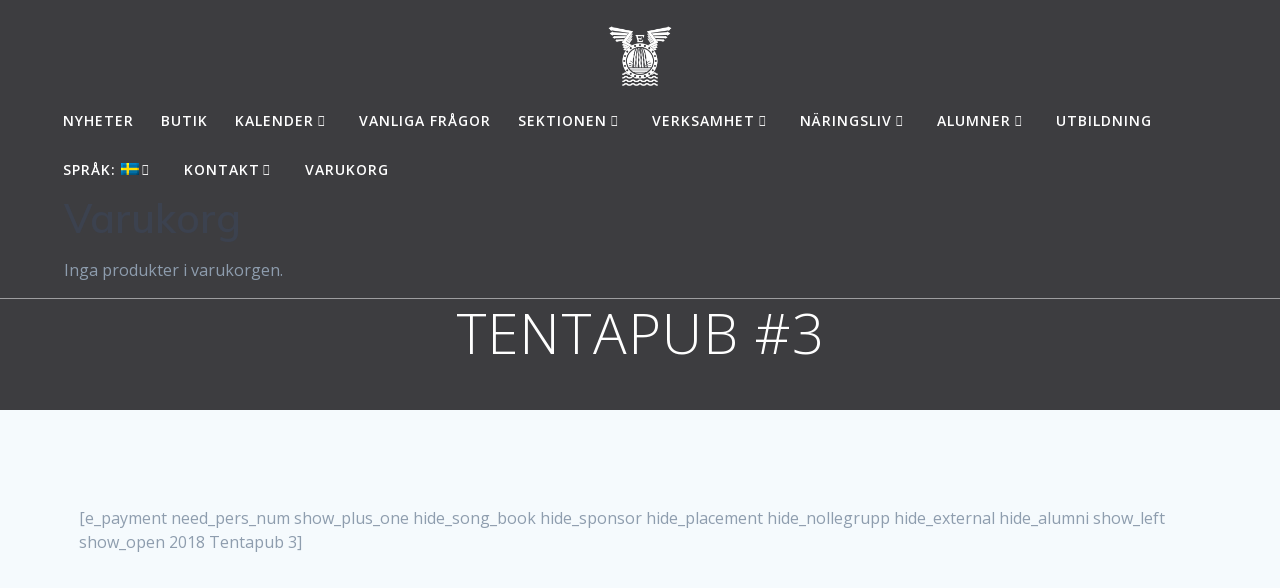

--- FILE ---
content_type: text/html; charset=UTF-8
request_url: https://elektrosektionen.se/tentapub-3/
body_size: 15060
content:
<!DOCTYPE html>
<html lang="sv-SE">
<head>
    <meta charset="UTF-8">
    <meta name="viewport" content="width=device-width, initial-scale=1">
    <link rel="profile" href="http://gmpg.org/xfn/11">

	    <script>
        (function (exports, d) {
            var _isReady = false,
                _event,
                _fns = [];

            function onReady(event) {
                d.removeEventListener("DOMContentLoaded", onReady);
                _isReady = true;
                _event = event;
                _fns.forEach(function (_fn) {
                    var fn = _fn[0],
                        context = _fn[1];
                    fn.call(context || exports, window.jQuery);
                });
            }

            function onReadyIe(event) {
                if (d.readyState === "complete") {
                    d.detachEvent("onreadystatechange", onReadyIe);
                    _isReady = true;
                    _event = event;
                    _fns.forEach(function (_fn) {
                        var fn = _fn[0],
                            context = _fn[1];
                        fn.call(context || exports, event);
                    });
                }
            }

            d.addEventListener && d.addEventListener("DOMContentLoaded", onReady) ||
            d.attachEvent && d.attachEvent("onreadystatechange", onReadyIe);

            function domReady(fn, context) {
                if (_isReady) {
                    fn.call(context, _event);
                }

                _fns.push([fn, context]);
            }

            exports.mesmerizeDomReady = domReady;
        })(window, document);
    </script>
	<title>Tentapub #3 &#8211; Konglig Elektrosektionen</title>
<meta name='robots' content='max-image-preview:large' />
	<style>img:is([sizes="auto" i], [sizes^="auto," i]) { contain-intrinsic-size: 3000px 1500px }</style>
	<link rel='dns-prefetch' href='//widgetlogic.org' />
<link rel='dns-prefetch' href='//fonts.googleapis.com' />
<link rel="alternate" type="application/rss+xml" title="Konglig Elektrosektionen &raquo; Webbflöde" href="https://elektrosektionen.se/feed/" />
<link rel="alternate" type="application/rss+xml" title="Konglig Elektrosektionen &raquo; Kommentarsflöde" href="https://elektrosektionen.se/comments/feed/" />
<link rel="alternate" type="text/calendar" title="Konglig Elektrosektionen &raquo; iCal-flöde" href="https://elektrosektionen.se/events-kalender/?ical=1" />
<script type="text/javascript">
/* <![CDATA[ */
window._wpemojiSettings = {"baseUrl":"https:\/\/s.w.org\/images\/core\/emoji\/16.0.1\/72x72\/","ext":".png","svgUrl":"https:\/\/s.w.org\/images\/core\/emoji\/16.0.1\/svg\/","svgExt":".svg","source":{"concatemoji":"https:\/\/elektrosektionen.se\/wp-includes\/js\/wp-emoji-release.min.js?ver=6.8.3"}};
/*! This file is auto-generated */
!function(s,n){var o,i,e;function c(e){try{var t={supportTests:e,timestamp:(new Date).valueOf()};sessionStorage.setItem(o,JSON.stringify(t))}catch(e){}}function p(e,t,n){e.clearRect(0,0,e.canvas.width,e.canvas.height),e.fillText(t,0,0);var t=new Uint32Array(e.getImageData(0,0,e.canvas.width,e.canvas.height).data),a=(e.clearRect(0,0,e.canvas.width,e.canvas.height),e.fillText(n,0,0),new Uint32Array(e.getImageData(0,0,e.canvas.width,e.canvas.height).data));return t.every(function(e,t){return e===a[t]})}function u(e,t){e.clearRect(0,0,e.canvas.width,e.canvas.height),e.fillText(t,0,0);for(var n=e.getImageData(16,16,1,1),a=0;a<n.data.length;a++)if(0!==n.data[a])return!1;return!0}function f(e,t,n,a){switch(t){case"flag":return n(e,"\ud83c\udff3\ufe0f\u200d\u26a7\ufe0f","\ud83c\udff3\ufe0f\u200b\u26a7\ufe0f")?!1:!n(e,"\ud83c\udde8\ud83c\uddf6","\ud83c\udde8\u200b\ud83c\uddf6")&&!n(e,"\ud83c\udff4\udb40\udc67\udb40\udc62\udb40\udc65\udb40\udc6e\udb40\udc67\udb40\udc7f","\ud83c\udff4\u200b\udb40\udc67\u200b\udb40\udc62\u200b\udb40\udc65\u200b\udb40\udc6e\u200b\udb40\udc67\u200b\udb40\udc7f");case"emoji":return!a(e,"\ud83e\udedf")}return!1}function g(e,t,n,a){var r="undefined"!=typeof WorkerGlobalScope&&self instanceof WorkerGlobalScope?new OffscreenCanvas(300,150):s.createElement("canvas"),o=r.getContext("2d",{willReadFrequently:!0}),i=(o.textBaseline="top",o.font="600 32px Arial",{});return e.forEach(function(e){i[e]=t(o,e,n,a)}),i}function t(e){var t=s.createElement("script");t.src=e,t.defer=!0,s.head.appendChild(t)}"undefined"!=typeof Promise&&(o="wpEmojiSettingsSupports",i=["flag","emoji"],n.supports={everything:!0,everythingExceptFlag:!0},e=new Promise(function(e){s.addEventListener("DOMContentLoaded",e,{once:!0})}),new Promise(function(t){var n=function(){try{var e=JSON.parse(sessionStorage.getItem(o));if("object"==typeof e&&"number"==typeof e.timestamp&&(new Date).valueOf()<e.timestamp+604800&&"object"==typeof e.supportTests)return e.supportTests}catch(e){}return null}();if(!n){if("undefined"!=typeof Worker&&"undefined"!=typeof OffscreenCanvas&&"undefined"!=typeof URL&&URL.createObjectURL&&"undefined"!=typeof Blob)try{var e="postMessage("+g.toString()+"("+[JSON.stringify(i),f.toString(),p.toString(),u.toString()].join(",")+"));",a=new Blob([e],{type:"text/javascript"}),r=new Worker(URL.createObjectURL(a),{name:"wpTestEmojiSupports"});return void(r.onmessage=function(e){c(n=e.data),r.terminate(),t(n)})}catch(e){}c(n=g(i,f,p,u))}t(n)}).then(function(e){for(var t in e)n.supports[t]=e[t],n.supports.everything=n.supports.everything&&n.supports[t],"flag"!==t&&(n.supports.everythingExceptFlag=n.supports.everythingExceptFlag&&n.supports[t]);n.supports.everythingExceptFlag=n.supports.everythingExceptFlag&&!n.supports.flag,n.DOMReady=!1,n.readyCallback=function(){n.DOMReady=!0}}).then(function(){return e}).then(function(){var e;n.supports.everything||(n.readyCallback(),(e=n.source||{}).concatemoji?t(e.concatemoji):e.wpemoji&&e.twemoji&&(t(e.twemoji),t(e.wpemoji)))}))}((window,document),window._wpemojiSettings);
/* ]]> */
</script>
<link rel='stylesheet' id='dashicons-css' href='https://elektrosektionen.se/wp-includes/css/dashicons.min.css?ver=6.8.3' type='text/css' media='all' />
<link rel='stylesheet' id='tec-variables-skeleton-css' href='https://usercontent.one/wp/elektrosektionen.se/wp-content/plugins/event-tickets/common/build/css/variables-skeleton.css?ver=6.10.1&media=1767808198' type='text/css' media='all' />
<link rel='stylesheet' id='tec-variables-full-css' href='https://usercontent.one/wp/elektrosektionen.se/wp-content/plugins/event-tickets/common/build/css/variables-full.css?ver=6.10.1&media=1767808198' type='text/css' media='all' />
<link rel='stylesheet' id='tribe-common-skeleton-style-css' href='https://usercontent.one/wp/elektrosektionen.se/wp-content/plugins/event-tickets/common/build/css/common-skeleton.css?ver=6.10.1&media=1767808198' type='text/css' media='all' />
<link rel='stylesheet' id='tribe-common-full-style-css' href='https://usercontent.one/wp/elektrosektionen.se/wp-content/plugins/event-tickets/common/build/css/common-full.css?ver=6.10.1&media=1767808198' type='text/css' media='all' />
<link rel='stylesheet' id='event-tickets-tickets-css-css' href='https://usercontent.one/wp/elektrosektionen.se/wp-content/plugins/event-tickets/build/css/tickets.css?ver=5.27.3&media=1767808198' type='text/css' media='all' />
<link rel='stylesheet' id='event-tickets-tickets-rsvp-css-css' href='https://usercontent.one/wp/elektrosektionen.se/wp-content/plugins/event-tickets/build/css/rsvp-v1.css?ver=5.27.3&media=1767808198' type='text/css' media='all' />
<style id='wp-emoji-styles-inline-css' type='text/css'>

	img.wp-smiley, img.emoji {
		display: inline !important;
		border: none !important;
		box-shadow: none !important;
		height: 1em !important;
		width: 1em !important;
		margin: 0 0.07em !important;
		vertical-align: -0.1em !important;
		background: none !important;
		padding: 0 !important;
	}
</style>
<link rel='stylesheet' id='wp-block-library-css' href='https://elektrosektionen.se/wp-includes/css/dist/block-library/style.min.css?ver=6.8.3' type='text/css' media='all' />
<style id='classic-theme-styles-inline-css' type='text/css'>
/*! This file is auto-generated */
.wp-block-button__link{color:#fff;background-color:#32373c;border-radius:9999px;box-shadow:none;text-decoration:none;padding:calc(.667em + 2px) calc(1.333em + 2px);font-size:1.125em}.wp-block-file__button{background:#32373c;color:#fff;text-decoration:none}
</style>
<link rel='stylesheet' id='block-widget-css' href='https://usercontent.one/wp/elektrosektionen.se/wp-content/plugins/widget-logic/block_widget/css/widget.css?media=1767808198?ver=1768235585' type='text/css' media='all' />
<style id='global-styles-inline-css' type='text/css'>
:root{--wp--preset--aspect-ratio--square: 1;--wp--preset--aspect-ratio--4-3: 4/3;--wp--preset--aspect-ratio--3-4: 3/4;--wp--preset--aspect-ratio--3-2: 3/2;--wp--preset--aspect-ratio--2-3: 2/3;--wp--preset--aspect-ratio--16-9: 16/9;--wp--preset--aspect-ratio--9-16: 9/16;--wp--preset--color--black: #000000;--wp--preset--color--cyan-bluish-gray: #abb8c3;--wp--preset--color--white: #ffffff;--wp--preset--color--pale-pink: #f78da7;--wp--preset--color--vivid-red: #cf2e2e;--wp--preset--color--luminous-vivid-orange: #ff6900;--wp--preset--color--luminous-vivid-amber: #fcb900;--wp--preset--color--light-green-cyan: #7bdcb5;--wp--preset--color--vivid-green-cyan: #00d084;--wp--preset--color--pale-cyan-blue: #8ed1fc;--wp--preset--color--vivid-cyan-blue: #0693e3;--wp--preset--color--vivid-purple: #9b51e0;--wp--preset--gradient--vivid-cyan-blue-to-vivid-purple: linear-gradient(135deg,rgba(6,147,227,1) 0%,rgb(155,81,224) 100%);--wp--preset--gradient--light-green-cyan-to-vivid-green-cyan: linear-gradient(135deg,rgb(122,220,180) 0%,rgb(0,208,130) 100%);--wp--preset--gradient--luminous-vivid-amber-to-luminous-vivid-orange: linear-gradient(135deg,rgba(252,185,0,1) 0%,rgba(255,105,0,1) 100%);--wp--preset--gradient--luminous-vivid-orange-to-vivid-red: linear-gradient(135deg,rgba(255,105,0,1) 0%,rgb(207,46,46) 100%);--wp--preset--gradient--very-light-gray-to-cyan-bluish-gray: linear-gradient(135deg,rgb(238,238,238) 0%,rgb(169,184,195) 100%);--wp--preset--gradient--cool-to-warm-spectrum: linear-gradient(135deg,rgb(74,234,220) 0%,rgb(151,120,209) 20%,rgb(207,42,186) 40%,rgb(238,44,130) 60%,rgb(251,105,98) 80%,rgb(254,248,76) 100%);--wp--preset--gradient--blush-light-purple: linear-gradient(135deg,rgb(255,206,236) 0%,rgb(152,150,240) 100%);--wp--preset--gradient--blush-bordeaux: linear-gradient(135deg,rgb(254,205,165) 0%,rgb(254,45,45) 50%,rgb(107,0,62) 100%);--wp--preset--gradient--luminous-dusk: linear-gradient(135deg,rgb(255,203,112) 0%,rgb(199,81,192) 50%,rgb(65,88,208) 100%);--wp--preset--gradient--pale-ocean: linear-gradient(135deg,rgb(255,245,203) 0%,rgb(182,227,212) 50%,rgb(51,167,181) 100%);--wp--preset--gradient--electric-grass: linear-gradient(135deg,rgb(202,248,128) 0%,rgb(113,206,126) 100%);--wp--preset--gradient--midnight: linear-gradient(135deg,rgb(2,3,129) 0%,rgb(40,116,252) 100%);--wp--preset--font-size--small: 13px;--wp--preset--font-size--medium: 20px;--wp--preset--font-size--large: 36px;--wp--preset--font-size--x-large: 42px;--wp--preset--spacing--20: 0.44rem;--wp--preset--spacing--30: 0.67rem;--wp--preset--spacing--40: 1rem;--wp--preset--spacing--50: 1.5rem;--wp--preset--spacing--60: 2.25rem;--wp--preset--spacing--70: 3.38rem;--wp--preset--spacing--80: 5.06rem;--wp--preset--shadow--natural: 6px 6px 9px rgba(0, 0, 0, 0.2);--wp--preset--shadow--deep: 12px 12px 50px rgba(0, 0, 0, 0.4);--wp--preset--shadow--sharp: 6px 6px 0px rgba(0, 0, 0, 0.2);--wp--preset--shadow--outlined: 6px 6px 0px -3px rgba(255, 255, 255, 1), 6px 6px rgba(0, 0, 0, 1);--wp--preset--shadow--crisp: 6px 6px 0px rgba(0, 0, 0, 1);}:where(.is-layout-flex){gap: 0.5em;}:where(.is-layout-grid){gap: 0.5em;}body .is-layout-flex{display: flex;}.is-layout-flex{flex-wrap: wrap;align-items: center;}.is-layout-flex > :is(*, div){margin: 0;}body .is-layout-grid{display: grid;}.is-layout-grid > :is(*, div){margin: 0;}:where(.wp-block-columns.is-layout-flex){gap: 2em;}:where(.wp-block-columns.is-layout-grid){gap: 2em;}:where(.wp-block-post-template.is-layout-flex){gap: 1.25em;}:where(.wp-block-post-template.is-layout-grid){gap: 1.25em;}.has-black-color{color: var(--wp--preset--color--black) !important;}.has-cyan-bluish-gray-color{color: var(--wp--preset--color--cyan-bluish-gray) !important;}.has-white-color{color: var(--wp--preset--color--white) !important;}.has-pale-pink-color{color: var(--wp--preset--color--pale-pink) !important;}.has-vivid-red-color{color: var(--wp--preset--color--vivid-red) !important;}.has-luminous-vivid-orange-color{color: var(--wp--preset--color--luminous-vivid-orange) !important;}.has-luminous-vivid-amber-color{color: var(--wp--preset--color--luminous-vivid-amber) !important;}.has-light-green-cyan-color{color: var(--wp--preset--color--light-green-cyan) !important;}.has-vivid-green-cyan-color{color: var(--wp--preset--color--vivid-green-cyan) !important;}.has-pale-cyan-blue-color{color: var(--wp--preset--color--pale-cyan-blue) !important;}.has-vivid-cyan-blue-color{color: var(--wp--preset--color--vivid-cyan-blue) !important;}.has-vivid-purple-color{color: var(--wp--preset--color--vivid-purple) !important;}.has-black-background-color{background-color: var(--wp--preset--color--black) !important;}.has-cyan-bluish-gray-background-color{background-color: var(--wp--preset--color--cyan-bluish-gray) !important;}.has-white-background-color{background-color: var(--wp--preset--color--white) !important;}.has-pale-pink-background-color{background-color: var(--wp--preset--color--pale-pink) !important;}.has-vivid-red-background-color{background-color: var(--wp--preset--color--vivid-red) !important;}.has-luminous-vivid-orange-background-color{background-color: var(--wp--preset--color--luminous-vivid-orange) !important;}.has-luminous-vivid-amber-background-color{background-color: var(--wp--preset--color--luminous-vivid-amber) !important;}.has-light-green-cyan-background-color{background-color: var(--wp--preset--color--light-green-cyan) !important;}.has-vivid-green-cyan-background-color{background-color: var(--wp--preset--color--vivid-green-cyan) !important;}.has-pale-cyan-blue-background-color{background-color: var(--wp--preset--color--pale-cyan-blue) !important;}.has-vivid-cyan-blue-background-color{background-color: var(--wp--preset--color--vivid-cyan-blue) !important;}.has-vivid-purple-background-color{background-color: var(--wp--preset--color--vivid-purple) !important;}.has-black-border-color{border-color: var(--wp--preset--color--black) !important;}.has-cyan-bluish-gray-border-color{border-color: var(--wp--preset--color--cyan-bluish-gray) !important;}.has-white-border-color{border-color: var(--wp--preset--color--white) !important;}.has-pale-pink-border-color{border-color: var(--wp--preset--color--pale-pink) !important;}.has-vivid-red-border-color{border-color: var(--wp--preset--color--vivid-red) !important;}.has-luminous-vivid-orange-border-color{border-color: var(--wp--preset--color--luminous-vivid-orange) !important;}.has-luminous-vivid-amber-border-color{border-color: var(--wp--preset--color--luminous-vivid-amber) !important;}.has-light-green-cyan-border-color{border-color: var(--wp--preset--color--light-green-cyan) !important;}.has-vivid-green-cyan-border-color{border-color: var(--wp--preset--color--vivid-green-cyan) !important;}.has-pale-cyan-blue-border-color{border-color: var(--wp--preset--color--pale-cyan-blue) !important;}.has-vivid-cyan-blue-border-color{border-color: var(--wp--preset--color--vivid-cyan-blue) !important;}.has-vivid-purple-border-color{border-color: var(--wp--preset--color--vivid-purple) !important;}.has-vivid-cyan-blue-to-vivid-purple-gradient-background{background: var(--wp--preset--gradient--vivid-cyan-blue-to-vivid-purple) !important;}.has-light-green-cyan-to-vivid-green-cyan-gradient-background{background: var(--wp--preset--gradient--light-green-cyan-to-vivid-green-cyan) !important;}.has-luminous-vivid-amber-to-luminous-vivid-orange-gradient-background{background: var(--wp--preset--gradient--luminous-vivid-amber-to-luminous-vivid-orange) !important;}.has-luminous-vivid-orange-to-vivid-red-gradient-background{background: var(--wp--preset--gradient--luminous-vivid-orange-to-vivid-red) !important;}.has-very-light-gray-to-cyan-bluish-gray-gradient-background{background: var(--wp--preset--gradient--very-light-gray-to-cyan-bluish-gray) !important;}.has-cool-to-warm-spectrum-gradient-background{background: var(--wp--preset--gradient--cool-to-warm-spectrum) !important;}.has-blush-light-purple-gradient-background{background: var(--wp--preset--gradient--blush-light-purple) !important;}.has-blush-bordeaux-gradient-background{background: var(--wp--preset--gradient--blush-bordeaux) !important;}.has-luminous-dusk-gradient-background{background: var(--wp--preset--gradient--luminous-dusk) !important;}.has-pale-ocean-gradient-background{background: var(--wp--preset--gradient--pale-ocean) !important;}.has-electric-grass-gradient-background{background: var(--wp--preset--gradient--electric-grass) !important;}.has-midnight-gradient-background{background: var(--wp--preset--gradient--midnight) !important;}.has-small-font-size{font-size: var(--wp--preset--font-size--small) !important;}.has-medium-font-size{font-size: var(--wp--preset--font-size--medium) !important;}.has-large-font-size{font-size: var(--wp--preset--font-size--large) !important;}.has-x-large-font-size{font-size: var(--wp--preset--font-size--x-large) !important;}
:where(.wp-block-post-template.is-layout-flex){gap: 1.25em;}:where(.wp-block-post-template.is-layout-grid){gap: 1.25em;}
:where(.wp-block-columns.is-layout-flex){gap: 2em;}:where(.wp-block-columns.is-layout-grid){gap: 2em;}
:root :where(.wp-block-pullquote){font-size: 1.5em;line-height: 1.6;}
</style>
<link rel='stylesheet' id='bwg_fonts-css' href='https://usercontent.one/wp/elektrosektionen.se/wp-content/plugins/photo-gallery/css/bwg-fonts/fonts.css?ver=0.0.1&media=1767808198' type='text/css' media='all' />
<link rel='stylesheet' id='sumoselect-css' href='https://usercontent.one/wp/elektrosektionen.se/wp-content/plugins/photo-gallery/css/sumoselect.min.css?ver=3.4.6&media=1767808198' type='text/css' media='all' />
<link rel='stylesheet' id='mCustomScrollbar-css' href='https://usercontent.one/wp/elektrosektionen.se/wp-content/plugins/photo-gallery/css/jquery.mCustomScrollbar.min.css?ver=3.1.5&media=1767808198' type='text/css' media='all' />
<link rel='stylesheet' id='bwg_googlefonts-css' href="" data-href='https://fonts.googleapis.com/css?family=Ubuntu|Roboto|Ultra&#038;subset=greek,latin,greek-ext,vietnamese,cyrillic-ext,latin-ext,cyrillic' type='text/css' media='all' />
<link rel='stylesheet' id='bwg_frontend-css' href='https://usercontent.one/wp/elektrosektionen.se/wp-content/plugins/photo-gallery/css/styles.min.css?ver=1.8.37&media=1767808198' type='text/css' media='all' />
<link rel='stylesheet' id='woocommerce-layout-css' href='https://usercontent.one/wp/elektrosektionen.se/wp-content/plugins/woocommerce/assets/css/woocommerce-layout.css?ver=10.4.3&media=1767808198' type='text/css' media='all' />
<link rel='stylesheet' id='woocommerce-smallscreen-css' href='https://usercontent.one/wp/elektrosektionen.se/wp-content/plugins/woocommerce/assets/css/woocommerce-smallscreen.css?ver=10.4.3&media=1767808198' type='text/css' media='only screen and (max-width: 768px)' />
<link rel='stylesheet' id='woocommerce-general-css' href='https://usercontent.one/wp/elektrosektionen.se/wp-content/plugins/woocommerce/assets/css/woocommerce.css?ver=10.4.3&media=1767808198' type='text/css' media='all' />
<link rel='stylesheet' id='mesmerize-woo-css' href='https://usercontent.one/wp/elektrosektionen.se/wp-content/themes/mesmerize/woocommerce.css?ver=1.6.145&media=1767808198' type='text/css' media='all' />
<style id='mesmerize-woo-inline-css' type='text/css'>
/* cached */
@media (min-width: 768px) {
 /** .woocommerce ul.products li.product:not(.in-page-section) - 2 */
.woocommerce ul.products li.product:not(.in-page-section) {-webkit-flex-basis: 50%;-moz-flex-basis: 50%;-ms-flex-preferred-size: 50%;flex-basis: 50%;max-width: 50%;}
 /** .woocommerce.single-product .related .products li.product - 2 */
.woocommerce.single-product .related .products li.product {-webkit-flex-basis: 50%;-moz-flex-basis: 50%;-ms-flex-preferred-size: 50%;flex-basis: 50%;max-width: 50%;}
 /** .woocommerce.single-product .upsells .products li.product - 2 */
.woocommerce.single-product .upsells .products li.product {-webkit-flex-basis: 50%;-moz-flex-basis: 50%;-ms-flex-preferred-size: 50%;flex-basis: 50%;max-width: 50%;}
 /** .woocommerce .cart-collaterals .cross-sells .products li.product - 2 */
.woocommerce .cart-collaterals .cross-sells .products li.product {-webkit-flex-basis: 50%;-moz-flex-basis: 50%;-ms-flex-preferred-size: 50%;flex-basis: 50%;max-width: 50%;}}
@media (min-width: 1024px) {
 /** .woocommerce ul.products li.product:not(.in-page-section) - 4 */
.woocommerce ul.products li.product:not(.in-page-section) {-webkit-flex-basis: 25%;-moz-flex-basis: 25%;-ms-flex-preferred-size: 25%;flex-basis: 25%;max-width: 25%;}
 /** .woocommerce.single-product .related .products li.product - 4 */
.woocommerce.single-product .related .products li.product {-webkit-flex-basis: 25%;-moz-flex-basis: 25%;-ms-flex-preferred-size: 25%;flex-basis: 25%;max-width: 25%;}
 /** .woocommerce.single-product .upsells .products li.product - 4 */
.woocommerce.single-product .upsells .products li.product {-webkit-flex-basis: 25%;-moz-flex-basis: 25%;-ms-flex-preferred-size: 25%;flex-basis: 25%;max-width: 25%;}
 /** .woocommerce .cart-collaterals .cross-sells .products li.product - 2 */
.woocommerce .cart-collaterals .cross-sells .products li.product {-webkit-flex-basis: 50%;-moz-flex-basis: 50%;-ms-flex-preferred-size: 50%;flex-basis: 50%;max-width: 50%;}}
</style>
<style id='woocommerce-inline-inline-css' type='text/css'>
.woocommerce form .form-row .required { visibility: visible; }
</style>
<link rel='stylesheet' id='tribe-events-v2-single-skeleton-css' href='https://usercontent.one/wp/elektrosektionen.se/wp-content/plugins/the-events-calendar/build/css/tribe-events-single-skeleton.css?ver=6.15.14&media=1767808198' type='text/css' media='all' />
<link rel='stylesheet' id='tribe-events-v2-single-skeleton-full-css' href='https://usercontent.one/wp/elektrosektionen.se/wp-content/plugins/the-events-calendar/build/css/tribe-events-single-full.css?ver=6.15.14&media=1767808198' type='text/css' media='all' />
<link rel='stylesheet' id='tec-events-elementor-widgets-base-styles-css' href='https://usercontent.one/wp/elektrosektionen.se/wp-content/plugins/the-events-calendar/build/css/integrations/plugins/elementor/widgets/widget-base.css?ver=6.15.14&media=1767808198' type='text/css' media='all' />
<link rel='stylesheet' id='sidebar-login-css' href='https://usercontent.one/wp/elektrosektionen.se/wp-content/plugins/sidebar-login/build/sidebar-login.css?media=1767808198?ver=1720970001' type='text/css' media='all' />
<link rel='stylesheet' id='mesmerize-style-css' href='https://usercontent.one/wp/elektrosektionen.se/wp-content/themes/mesmerize/style.min.css?ver=1.6.145&media=1767808198' type='text/css' media='all' />
<style id='mesmerize-style-inline-css' type='text/css'>
img.logo.dark, img.custom-logo{width:auto;max-height:70px !important;}
/** cached kirki style */.header.color-overlay:after{filter:invert(0%) ;}.header-homepage .header-description-row{padding-top:14%;padding-bottom:14%;}.inner-header-description{padding-top:2%;padding-bottom:2%;}.mesmerize-front-page .navigation-bar.bordered{border-bottom-color:rgba(255, 255, 255, 0.5);border-bottom-width:1px;border-bottom-style:solid;}.mesmerize-inner-page .navigation-bar.bordered{border-bottom-color:rgba(255, 255, 255, 0.5);border-bottom-width:1px;border-bottom-style:solid;}@media screen and (max-width:767px){.header-homepage .header-description-row{padding-top:10%;padding-bottom:10%;}}@media only screen and (min-width: 768px){.header-content .align-holder{width:100%!important;}.inner-header-description{text-align:center!important;}}
</style>
<link rel='stylesheet' id='mesmerize-style-bundle-css' href='https://usercontent.one/wp/elektrosektionen.se/wp-content/themes/mesmerize/assets/css/theme.bundle.min.css?ver=1.6.145&media=1767808198' type='text/css' media='all' />
<link rel='stylesheet' id='mesmerize-fonts-css' href="" data-href='https://fonts.googleapis.com/css?family=Open+Sans%3A300%2C400%2C600%2C700%7CMuli%3A300%2C300italic%2C400%2C400italic%2C600%2C600italic%2C700%2C700italic%2C900%2C900italic%7CPlayfair+Display%3A400%2C400italic%2C700%2C700italic&#038;subset=latin%2Clatin-ext&#038;display=swap' type='text/css' media='all' />
<link rel='stylesheet' id='swish-ecommerce-css' href='https://usercontent.one/wp/elektrosektionen.se/wp-content/plugins/woo-swish-e-commerce/assets/stylesheets/swish.css?ver=3.7.6&media=1767808198' type='text/css' media='all' />
<link rel='stylesheet' id='event-tickets-rsvp-css' href='https://usercontent.one/wp/elektrosektionen.se/wp-content/plugins/event-tickets/build/css/rsvp.css?ver=5.27.3&media=1767808198' type='text/css' media='all' />
<script type="text/javascript" src="https://elektrosektionen.se/wp-includes/js/jquery/jquery.min.js?ver=3.7.1" id="jquery-core-js"></script>
<script type="text/javascript" src="https://elektrosektionen.se/wp-includes/js/jquery/jquery-migrate.min.js?ver=3.4.1" id="jquery-migrate-js"></script>
<script type="text/javascript" id="jquery-js-after">
/* <![CDATA[ */
    
        (function () {
            function setHeaderTopSpacing() {

                setTimeout(function() {
                  var headerTop = document.querySelector('.header-top');
                  var headers = document.querySelectorAll('.header-wrapper .header,.header-wrapper .header-homepage');

                  for (var i = 0; i < headers.length; i++) {
                      var item = headers[i];
                      item.style.paddingTop = headerTop.getBoundingClientRect().height + "px";
                  }

                    var languageSwitcher = document.querySelector('.mesmerize-language-switcher');

                    if(languageSwitcher){
                        languageSwitcher.style.top = "calc( " +  headerTop.getBoundingClientRect().height + "px + 1rem)" ;
                    }
                    
                }, 100);

             
            }

            window.addEventListener('resize', setHeaderTopSpacing);
            window.mesmerizeSetHeaderTopSpacing = setHeaderTopSpacing
            mesmerizeDomReady(setHeaderTopSpacing);
        })();
    
    
/* ]]> */
</script>
<script type="text/javascript" src="https://usercontent.one/wp/elektrosektionen.se/wp-content/plugins/photo-gallery/js/jquery.sumoselect.min.js?ver=3.4.6&media=1767808198" id="sumoselect-js"></script>
<script type="text/javascript" src="https://usercontent.one/wp/elektrosektionen.se/wp-content/plugins/photo-gallery/js/tocca.min.js?ver=2.0.9&media=1767808198" id="bwg_mobile-js"></script>
<script type="text/javascript" src="https://usercontent.one/wp/elektrosektionen.se/wp-content/plugins/photo-gallery/js/jquery.mCustomScrollbar.concat.min.js?ver=3.1.5&media=1767808198" id="mCustomScrollbar-js"></script>
<script type="text/javascript" src="https://usercontent.one/wp/elektrosektionen.se/wp-content/plugins/photo-gallery/js/jquery.fullscreen.min.js?ver=0.6.0&media=1767808198" id="jquery-fullscreen-js"></script>
<script type="text/javascript" id="bwg_frontend-js-extra">
/* <![CDATA[ */
var bwg_objectsL10n = {"bwg_field_required":"f\u00e4lt \u00e4r obligatoriskt.","bwg_mail_validation":"Detta \u00e4r inte en giltig e-postadress.","bwg_search_result":"Det finns inga bilder som matchar din s\u00f6kning.","bwg_select_tag":"V\u00e4lj etikett","bwg_order_by":"Sortera efter","bwg_search":"S\u00f6k","bwg_show_ecommerce":"Show Ecommerce","bwg_hide_ecommerce":"Hide Ecommerce","bwg_show_comments":"Visa kommentarer","bwg_hide_comments":"D\u00f6lj kommentarer","bwg_restore":"\u00c5terst\u00e4ll","bwg_maximize":"Maximera","bwg_fullscreen":"Fullsk\u00e4rm","bwg_exit_fullscreen":"Avsluta fullsk\u00e4rm","bwg_search_tag":"S\u00d6K \u2026","bwg_tag_no_match":"Inga etiketter hittades","bwg_all_tags_selected":"Alla etiketter valda","bwg_tags_selected":"etiketter valda","play":"Spela","pause":"Paus","is_pro":"","bwg_play":"Spela","bwg_pause":"Paus","bwg_hide_info":"D\u00f6lj info","bwg_show_info":"Visa info","bwg_hide_rating":"D\u00f6lj betyg","bwg_show_rating":"Visa betyg","ok":"Ok","cancel":"Avbryt","select_all":"V\u00e4lj alla","lazy_load":"0","lazy_loader":"https:\/\/elektrosektionen.se\/wp-content\/plugins\/photo-gallery\/images\/ajax_loader.png","front_ajax":"0","bwg_tag_see_all":"se alla etiketter","bwg_tag_see_less":"se f\u00e4rre etiketter"};
/* ]]> */
</script>
<script type="text/javascript" src="https://usercontent.one/wp/elektrosektionen.se/wp-content/plugins/photo-gallery/js/scripts.min.js?ver=1.8.37&media=1767808198" id="bwg_frontend-js"></script>
<script type="text/javascript" src="https://usercontent.one/wp/elektrosektionen.se/wp-content/plugins/woocommerce/assets/js/jquery-blockui/jquery.blockUI.min.js?ver=2.7.0-wc.10.4.3&media=1767808198" id="wc-jquery-blockui-js" defer="defer" data-wp-strategy="defer"></script>
<script type="text/javascript" id="wc-add-to-cart-js-extra">
/* <![CDATA[ */
var wc_add_to_cart_params = {"ajax_url":"\/wp-admin\/admin-ajax.php","wc_ajax_url":"\/?wc-ajax=%%endpoint%%","i18n_view_cart":"Visa varukorg","cart_url":"https:\/\/elektrosektionen.se\/cart\/","is_cart":"","cart_redirect_after_add":"no"};
/* ]]> */
</script>
<script type="text/javascript" src="https://usercontent.one/wp/elektrosektionen.se/wp-content/plugins/woocommerce/assets/js/frontend/add-to-cart.min.js?ver=10.4.3&media=1767808198" id="wc-add-to-cart-js" defer="defer" data-wp-strategy="defer"></script>
<script type="text/javascript" src="https://usercontent.one/wp/elektrosektionen.se/wp-content/plugins/woocommerce/assets/js/js-cookie/js.cookie.min.js?ver=2.1.4-wc.10.4.3&media=1767808198" id="wc-js-cookie-js" defer="defer" data-wp-strategy="defer"></script>
<script type="text/javascript" id="woocommerce-js-extra">
/* <![CDATA[ */
var woocommerce_params = {"ajax_url":"\/wp-admin\/admin-ajax.php","wc_ajax_url":"\/?wc-ajax=%%endpoint%%","i18n_password_show":"Visa l\u00f6senord","i18n_password_hide":"D\u00f6lj l\u00f6senord"};
/* ]]> */
</script>
<script type="text/javascript" src="https://usercontent.one/wp/elektrosektionen.se/wp-content/plugins/woocommerce/assets/js/frontend/woocommerce.min.js?ver=10.4.3&media=1767808198" id="woocommerce-js" defer="defer" data-wp-strategy="defer"></script>
<script type="text/javascript" id="WCPAY_ASSETS-js-extra">
/* <![CDATA[ */
var wcpayAssets = {"url":"https:\/\/elektrosektionen.se\/wp-content\/plugins\/woocommerce-payments\/dist\/"};
/* ]]> */
</script>
<script type="text/javascript" src="https://usercontent.one/wp/elektrosektionen.se/wp-content/themes/mesmerize/assets/js/woo.js?ver=1.6.145&media=1767808198" id="mesmerize-woocommerce-js"></script>
<script type="text/javascript" id="waiting-for-swish-callback-js-extra">
/* <![CDATA[ */
var swish = {"logo":"https:\/\/elektrosektionen.se\/wp-content\/plugins\/woo-swish-e-commerce\/assets\/images\/Swish_Logo_Primary_Light-BG_SVG.svg","ajaxurl":"https:\/\/elektrosektionen.se\/wp-admin\/admin-ajax.php","nonce":"8a59c86ca6","message":"Starta din Swish app och godk\u00e4nn betalningen","frontendLogging":""};
/* ]]> */
</script>
<script type="text/javascript" src="https://usercontent.one/wp/elektrosektionen.se/wp-content/plugins/woo-swish-e-commerce/assets/javascript/swish.js?ver=3.7.6&media=1767808198" id="waiting-for-swish-callback-js"></script>
<link rel="https://api.w.org/" href="https://elektrosektionen.se/wp-json/" /><link rel="alternate" title="JSON" type="application/json" href="https://elektrosektionen.se/wp-json/wp/v2/pages/6787" /><link rel="EditURI" type="application/rsd+xml" title="RSD" href="https://elektrosektionen.se/xmlrpc.php?rsd" />
<meta name="generator" content="WordPress 6.8.3" />
<meta name="generator" content="WooCommerce 10.4.3" />
<link rel="canonical" href="https://elektrosektionen.se/tentapub-3/" />
<link rel='shortlink' href='https://elektrosektionen.se/?p=6787' />
<link rel="alternate" title="oEmbed (JSON)" type="application/json+oembed" href="https://elektrosektionen.se/wp-json/oembed/1.0/embed?url=https%3A%2F%2Felektrosektionen.se%2Ftentapub-3%2F" />
<link rel="alternate" title="oEmbed (XML)" type="text/xml+oembed" href="https://elektrosektionen.se/wp-json/oembed/1.0/embed?url=https%3A%2F%2Felektrosektionen.se%2Ftentapub-3%2F&#038;format=xml" />
<style>[class*=" icon-oc-"],[class^=icon-oc-]{speak:none;font-style:normal;font-weight:400;font-variant:normal;text-transform:none;line-height:1;-webkit-font-smoothing:antialiased;-moz-osx-font-smoothing:grayscale}.icon-oc-one-com-white-32px-fill:before{content:"901"}.icon-oc-one-com:before{content:"900"}#one-com-icon,.toplevel_page_onecom-wp .wp-menu-image{speak:none;display:flex;align-items:center;justify-content:center;text-transform:none;line-height:1;-webkit-font-smoothing:antialiased;-moz-osx-font-smoothing:grayscale}.onecom-wp-admin-bar-item>a,.toplevel_page_onecom-wp>.wp-menu-name{font-size:16px;font-weight:400;line-height:1}.toplevel_page_onecom-wp>.wp-menu-name img{width:69px;height:9px;}.wp-submenu-wrap.wp-submenu>.wp-submenu-head>img{width:88px;height:auto}.onecom-wp-admin-bar-item>a img{height:7px!important}.onecom-wp-admin-bar-item>a img,.toplevel_page_onecom-wp>.wp-menu-name img{opacity:.8}.onecom-wp-admin-bar-item.hover>a img,.toplevel_page_onecom-wp.wp-has-current-submenu>.wp-menu-name img,li.opensub>a.toplevel_page_onecom-wp>.wp-menu-name img{opacity:1}#one-com-icon:before,.onecom-wp-admin-bar-item>a:before,.toplevel_page_onecom-wp>.wp-menu-image:before{content:'';position:static!important;background-color:rgba(240,245,250,.4);border-radius:102px;width:18px;height:18px;padding:0!important}.onecom-wp-admin-bar-item>a:before{width:14px;height:14px}.onecom-wp-admin-bar-item.hover>a:before,.toplevel_page_onecom-wp.opensub>a>.wp-menu-image:before,.toplevel_page_onecom-wp.wp-has-current-submenu>.wp-menu-image:before{background-color:#76b82a}.onecom-wp-admin-bar-item>a{display:inline-flex!important;align-items:center;justify-content:center}#one-com-logo-wrapper{font-size:4em}#one-com-icon{vertical-align:middle}.imagify-welcome{display:none !important;}</style><meta name="et-api-version" content="v1"><meta name="et-api-origin" content="https://elektrosektionen.se"><link rel="https://theeventscalendar.com/" href="https://elektrosektionen.se/wp-json/tribe/tickets/v1/" /><meta name="tec-api-version" content="v1"><meta name="tec-api-origin" content="https://elektrosektionen.se"><link rel="alternate" href="https://elektrosektionen.se/wp-json/tribe/events/v1/" /><style type="text/css">
.qtranxs_flag_sv {background-image: url(http://elektrosektionen.se/wp-content/plugins/qtranslate-x/flags/sv.png); background-repeat: no-repeat;}
.qtranxs_flag_en {background-image: url(http://elektrosektionen.se/wp-content/plugins/qtranslate-x/flags/gb.png); background-repeat: no-repeat;}
.qtranxs_image img{height: 20px; }
#qtranslate-chooser {
display: flex;
align-items: center;
height: 53px;
}</style>
<link hreflang="sv" href="https://elektrosektionen.se/tentapub-3/?lang=sv" rel="alternate" />
<link hreflang="en" href="https://elektrosektionen.se/tentapub-3/?lang=en" rel="alternate" />
<link hreflang="x-default" href="https://elektrosektionen.se/tentapub-3/" rel="alternate" />
<meta name="generator" content="qTranslate-X 3.4.6.8" />
    <script type="text/javascript" data-name="async-styles">
        (function () {
            var links = document.querySelectorAll('link[data-href]');
            for (var i = 0; i < links.length; i++) {
                var item = links[i];
                item.href = item.getAttribute('data-href')
            }
        })();
    </script>
		<noscript><style>.woocommerce-product-gallery{ opacity: 1 !important; }</style></noscript>
	<meta name="generator" content="Elementor 3.34.3; features: e_font_icon_svg, additional_custom_breakpoints; settings: css_print_method-external, google_font-enabled, font_display-swap">
			<style>
				.e-con.e-parent:nth-of-type(n+4):not(.e-lazyloaded):not(.e-no-lazyload),
				.e-con.e-parent:nth-of-type(n+4):not(.e-lazyloaded):not(.e-no-lazyload) * {
					background-image: none !important;
				}
				@media screen and (max-height: 1024px) {
					.e-con.e-parent:nth-of-type(n+3):not(.e-lazyloaded):not(.e-no-lazyload),
					.e-con.e-parent:nth-of-type(n+3):not(.e-lazyloaded):not(.e-no-lazyload) * {
						background-image: none !important;
					}
				}
				@media screen and (max-height: 640px) {
					.e-con.e-parent:nth-of-type(n+2):not(.e-lazyloaded):not(.e-no-lazyload),
					.e-con.e-parent:nth-of-type(n+2):not(.e-lazyloaded):not(.e-no-lazyload) * {
						background-image: none !important;
					}
				}
			</style>
			<style type="text/css" id="custom-background-css">
body.custom-background { background-color: #f5fafd; }
</style>
			<style type="text/css" id="wp-custom-css">
			a.more-link{
visibility: hidden;
position: relative;
}

a.more-link::after {
visibility: visible;
position: absolute;
top: 0;
left: 0;
font-size:18px!important;
content: ">>"!important; /* Ändra figuren för 'läs mer' länken här */
}

h1.hero-title{
	text-transform: uppercase;
	/*font-weight: bold;*/
	font-family: "Open Sans",sans-serif;
}

.tribe-events-calendar-month__day.tribe-events-calendar-month__day--current {
  background-color: #a9c1f1 !important;
}

/*
h1.hero-title::after{
	content: "elektrosektionen";
	font-weight: normal;	
}*/

/*
h1.hero-title::first-letter {
  color:grey;
}*/		</style>
			<style id="page-content-custom-styles">
			</style>
	        <style data-name="header-shapes">
            .header.color-overlay:after {background:url(https://usercontent.one/wp/elektrosektionen.se/wp-content/themes/mesmerize/assets/images/header-shapes/circles.png?media=1767808198) center center/ cover no-repeat}        </style>
            <style data-name="background-content-colors">
        .mesmerize-inner-page .page-content,
        .mesmerize-inner-page .content,
        .mesmerize-front-page.mesmerize-content-padding .page-content {
            background-color: #f5fafd;
        }
    </style>
    </head>

<body class="wp-singular page-template-default page page-id-6787 custom-background wp-custom-logo wp-theme-mesmerize theme-mesmerize woocommerce-no-js tribe-no-js tec-no-tickets-on-recurring tec-no-rsvp-on-recurring mesmerize-inner-page elementor-default elementor-kit-14339 tribe-theme-mesmerize">
<style>
.screen-reader-text[href="#page-content"]:focus {
   background-color: #f1f1f1;
   border-radius: 3px;
   box-shadow: 0 0 2px 2px rgba(0, 0, 0, 0.6);
   clip: auto !important;
   clip-path: none;
   color: #21759b;

}
</style>
<a class="skip-link screen-reader-text" href="#page-content">Hoppa till innehåll</a>

<div  id="page-top" class="header-top">
		<div class="navigation-bar logo-above-menu bordered"  data-sticky='0'  data-sticky-mobile='1'  data-sticky-to='top' >
    <div class="navigation-wrapper ">
        <div class="row basis-auto between-xs">
	        <div class="logo_col col-xs col-sm-12 center-sm">
	            <a href="https://elektrosektionen.se/" class="logo-link dark" rel="home" itemprop="url"  data-type="group"  data-dynamic-mod="true"><img fetchpriority="high" width="2000" height="2048" src="https://usercontent.one/wp/elektrosektionen.se/wp-content/uploads/2021/08/Fana_sSvart.png?media=1767808198" class="logo dark" alt="" itemprop="logo" decoding="async" srcset="https://usercontent.one/wp/elektrosektionen.se/wp-content/uploads/2021/08/Fana_sSvart.png?media=1767808198 2000w, https://usercontent.one/wp/elektrosektionen.se/wp-content/uploads/2021/08/Fana_sSvart-293x300.png?media=1767808198 293w, https://usercontent.one/wp/elektrosektionen.se/wp-content/uploads/2021/08/Fana_sSvart-1000x1024.png?media=1767808198 1000w, https://usercontent.one/wp/elektrosektionen.se/wp-content/uploads/2021/08/Fana_sSvart-146x150.png?media=1767808198 146w, https://usercontent.one/wp/elektrosektionen.se/wp-content/uploads/2021/08/Fana_sSvart-768x786.png?media=1767808198 768w, https://usercontent.one/wp/elektrosektionen.se/wp-content/uploads/2021/08/Fana_sSvart-1500x1536.png?media=1767808198 1500w, https://usercontent.one/wp/elektrosektionen.se/wp-content/uploads/2021/08/Fana_sSvart-1024x1049.png?media=1767808198 1024w, https://usercontent.one/wp/elektrosektionen.se/wp-content/uploads/2021/08/Fana_sSvart-1055x1080.png?media=1767808198 1055w, https://usercontent.one/wp/elektrosektionen.se/wp-content/uploads/2021/08/Fana_sSvart-600x614.png?media=1767808198 600w" sizes="(max-width: 2000px) 100vw, 2000px" /></a><a href="https://elektrosektionen.se/" class="custom-logo-link" data-type="group"  data-dynamic-mod="true" rel="home"><img width="2000" height="2048" src="https://usercontent.one/wp/elektrosektionen.se/wp-content/uploads/2014/09/Fana_vVit.png?media=1767808198" class="custom-logo" alt="Konglig Elektrosektionen" decoding="async" srcset="https://usercontent.one/wp/elektrosektionen.se/wp-content/uploads/2014/09/Fana_vVit.png?media=1767808198 2000w, https://usercontent.one/wp/elektrosektionen.se/wp-content/uploads/2014/09/Fana_vVit-600x614.png?media=1767808198 600w, https://usercontent.one/wp/elektrosektionen.se/wp-content/uploads/2014/09/Fana_vVit-146x150.png?media=1767808198 146w, https://usercontent.one/wp/elektrosektionen.se/wp-content/uploads/2014/09/Fana_vVit-292x300.png?media=1767808198 292w, https://usercontent.one/wp/elektrosektionen.se/wp-content/uploads/2014/09/Fana_vVit-1000x1024.png?media=1767808198 1000w, https://usercontent.one/wp/elektrosektionen.se/wp-content/uploads/2014/09/Fana_vVit-180x184.png?media=1767808198 180w" sizes="(max-width: 2000px) 100vw, 2000px" /></a>	        </div>
	        <div class="main_menu_col col-xs-fit col-sm">
	            <div id="mainmenu_container" class="row"><ul id="main_menu" class="simple-menu-items main-menu dropdown-menu"><li id="menu-item-8784" class="menu-item menu-item-type-custom menu-item-object-custom menu-item-home menu-item-8784"><a href="https://elektrosektionen.se/">Nyheter</a></li>
<li id="menu-item-12560" class="menu-item menu-item-type-post_type menu-item-object-page menu-item-12560"><a href="https://elektrosektionen.se/shop/">Butik</a></li>
<li id="menu-item-14935" class="menu-item menu-item-type-post_type menu-item-object-page menu-item-has-children menu-item-14935"><a href="https://elektrosektionen.se/event-kalender/">Kalender</a>
<ul class="sub-menu">
	<li id="menu-item-8781" class="menu-item menu-item-type-post_type menu-item-object-page menu-item-8781"><a href="https://elektrosektionen.se/kalender/">Bokningskalender</a></li>
	<li id="menu-item-14941" class="menu-item menu-item-type-post_type menu-item-object-page menu-item-14941"><a href="https://elektrosektionen.se/events-kalender/">Eventkalender</a></li>
</ul>
</li>
<li id="menu-item-20000" class="menu-item menu-item-type-post_type menu-item-object-page menu-item-20000"><a href="https://elektrosektionen.se/vanliga-fragor/">Vanliga frågor</a></li>
<li id="menu-item-80" class="menu-item menu-item-type-post_type menu-item-object-page menu-item-has-children menu-item-80"><a href="https://elektrosektionen.se/om_sektionen/">Sektionen</a>
<ul class="sub-menu">
	<li id="menu-item-8642" class="menu-item menu-item-type-post_type menu-item-object-page menu-item-8642"><a href="https://elektrosektionen.se/om_sektionen/styret/">Styret</a></li>
	<li id="menu-item-8643" class="menu-item menu-item-type-post_type menu-item-object-page menu-item-8643"><a href="https://elektrosektionen.se/om_sektionen/funktionarsposter/">Funktionärsposter</a></li>
	<li id="menu-item-19439" class="menu-item menu-item-type-custom menu-item-object-custom menu-item-19439"><a href="https://usercontent.one/wp/elektrosektionen.se/wp-content/uploads/2025/10/Ettans-guide.pdf?media=1767808198">Ettans Guide Till Val</a></li>
	<li id="menu-item-8782" class="menu-item menu-item-type-post_type menu-item-object-page menu-item-8782"><a href="https://elektrosektionen.se/om_sektionen/protokoll/">Protokoll</a></li>
	<li id="menu-item-11519" class="menu-item menu-item-type-post_type menu-item-object-page menu-item-11519"><a href="https://elektrosektionen.se/om_sektionen/ekonomi/">Ekonomi</a></li>
	<li id="menu-item-8645" class="menu-item menu-item-type-post_type menu-item-object-page menu-item-8645"><a href="https://elektrosektionen.se/om_sektionen/ths-karfullmaktige/">THS Kårfullmäktige</a></li>
	<li id="menu-item-8646" class="menu-item menu-item-type-post_type menu-item-object-page menu-item-8646"><a href="https://elektrosektionen.se/om_sektionen/styrdokument/">Styrdokument</a></li>
	<li id="menu-item-8651" class="menu-item menu-item-type-post_type menu-item-object-page menu-item-8651"><a href="https://elektrosektionen.se/verksamhet/sangboken/">Sångboken</a></li>
	<li id="menu-item-13398" class="menu-item menu-item-type-post_type menu-item-object-page menu-item-13398"><a href="https://elektrosektionen.se/filbibliotek/">Filblibliotek</a></li>
	<li id="menu-item-19384" class="menu-item menu-item-type-custom menu-item-object-custom menu-item-19384"><a href="https://elektrosektionen.se/konfigurera-din-funktionarsmail/">Konfigurera din funktionärsmail</a></li>
	<li id="menu-item-8654" class="menu-item menu-item-type-post_type menu-item-object-page menu-item-8654"><a href="https://elektrosektionen.se/verksamhet/sektionsarkivet/">Sektionsarkivet</a></li>
</ul>
</li>
<li id="menu-item-168" class="menu-item menu-item-type-post_type menu-item-object-page menu-item-has-children menu-item-168"><a href="https://elektrosektionen.se/verksamhet/">Verksamhet</a>
<ul class="sub-menu">
	<li id="menu-item-8659" class="menu-item menu-item-type-post_type menu-item-object-page menu-item-8659"><a href="https://elektrosektionen.se/verksamhet/esn/">Studienämnden</a></li>
	<li id="menu-item-19025" class="menu-item menu-item-type-post_type menu-item-object-page menu-item-19025"><a href="https://elektrosektionen.se/arbetsmarknadsgruppen/">ArG</a></li>
	<li id="menu-item-8653" class="menu-item menu-item-type-post_type menu-item-object-page menu-item-8653"><a href="https://elektrosektionen.se/verksamhet/kallargillet/">Källargillet</a></li>
	<li id="menu-item-8663" class="menu-item menu-item-type-post_type menu-item-object-page menu-item-8663"><a href="https://elektrosektionen.se/verksamhet/pr/">Programrådet</a></li>
	<li id="menu-item-8661" class="menu-item menu-item-type-post_type menu-item-object-page menu-item-8661"><a href="https://elektrosektionen.se/verksamhet/mottagningen/">Mottagningen 2025</a></li>
	<li id="menu-item-8656" class="menu-item menu-item-type-post_type menu-item-object-page menu-item-8656"><a href="https://elektrosektionen.se/verksamhet/e-dj/">E-DJ</a></li>
	<li id="menu-item-8648" class="menu-item menu-item-type-post_type menu-item-object-page menu-item-8648"><a href="https://elektrosektionen.se/verksamhet/elin/">Idrottsnämnden</a></li>
	<li id="menu-item-8657" class="menu-item menu-item-type-post_type menu-item-object-page menu-item-8657"><a href="https://elektrosektionen.se/verksamhet/emissionen/">Emissionen</a></li>
	<li id="menu-item-8658" class="menu-item menu-item-type-post_type menu-item-object-page menu-item-8658"><a href="https://elektrosektionen.se/verksamhet/emot/">EMOT</a></li>
	<li id="menu-item-8660" class="menu-item menu-item-type-post_type menu-item-object-page menu-item-8660"><a href="https://elektrosektionen.se/verksamhet/esquadern/">Esquadern</a></li>
	<li id="menu-item-19368" class="menu-item menu-item-type-post_type menu-item-object-page menu-item-19368"><a href="https://elektrosektionen.se/iee-2/">IEE</a></li>
	<li id="menu-item-8652" class="menu-item menu-item-type-post_type menu-item-object-page menu-item-8652"><a href="https://elektrosektionen.se/verksamhet/internationellt/">Internationellt</a></li>
	<li id="menu-item-8650" class="menu-item menu-item-type-post_type menu-item-object-page menu-item-8650"><a href="https://elektrosektionen.se/verksamhet/jml-arbete/">JML-Arbete</a></li>
	<li id="menu-item-8662" class="menu-item menu-item-type-post_type menu-item-object-page menu-item-8662"><a href="https://elektrosektionen.se/verksamhet/noblesse/">Noblesse</a></li>
</ul>
</li>
<li id="menu-item-79" class="menu-item menu-item-type-post_type menu-item-object-page menu-item-has-children menu-item-79"><a href="https://elektrosektionen.se/naringsliv/">Näringsliv</a>
<ul class="sub-menu">
	<li id="menu-item-17852" class="menu-item menu-item-type-post_type menu-item-object-page menu-item-has-children menu-item-17852"><a href="https://elektrosektionen.se/for-foretag/">För Företag</a>
	<ul class="sub-menu">
		<li id="menu-item-8655" class="menu-item menu-item-type-post_type menu-item-object-page menu-item-8655"><a href="https://elektrosektionen.se/verksamhet/arg/">Arbetsmarknadsgruppen (Företag)</a></li>
		<li id="menu-item-8664" class="menu-item menu-item-type-post_type menu-item-object-page menu-item-8664"><a href="https://elektrosektionen.se/naringsliv/epotential/">Potential (Företag)</a></li>
	</ul>
</li>
	<li id="menu-item-17877" class="menu-item menu-item-type-post_type menu-item-object-page menu-item-has-children menu-item-17877"><a href="https://elektrosektionen.se/for-studenter/">För Studenter</a>
	<ul class="sub-menu">
		<li id="menu-item-17876" class="menu-item menu-item-type-post_type menu-item-object-page menu-item-17876"><a href="https://elektrosektionen.se/arbetsmarknadsgruppen/">Arbetsmarknadsgruppen (Student)</a></li>
		<li id="menu-item-18877" class="menu-item menu-item-type-post_type menu-item-object-page menu-item-18877"><a href="https://elektrosektionen.se/potential/">Potential (Student)</a></li>
		<li id="menu-item-17874" class="menu-item menu-item-type-post_type menu-item-object-page menu-item-17874"><a href="https://elektrosektionen.se/jobberbjudanden/">Jobberbjudanden</a></li>
		<li id="menu-item-17878" class="menu-item menu-item-type-post_type menu-item-object-page menu-item-17878"><a href="https://elektrosektionen.se/mentorskapsprogram-for-studenter/">Mentorskapsprogram (Student)</a></li>
		<li id="menu-item-17875" class="menu-item menu-item-type-post_type menu-item-object-page menu-item-17875"><a href="https://elektrosektionen.se/alumnistories/">Alumnistories</a></li>
	</ul>
</li>
</ul>
</li>
<li id="menu-item-17882" class="menu-item menu-item-type-post_type menu-item-object-page menu-item-has-children menu-item-17882"><a href="https://elektrosektionen.se/for-alumner/">Alumner</a>
<ul class="sub-menu">
	<li id="menu-item-17881" class="menu-item menu-item-type-post_type menu-item-object-page menu-item-17881"><a href="https://elektrosektionen.se/bli-alumn/">Bli Alumn</a></li>
	<li id="menu-item-17879" class="menu-item menu-item-type-post_type menu-item-object-page menu-item-17879"><a href="https://elektrosektionen.se/mentorskapsprogram-for-alumner/">Mentorskapsprogram</a></li>
</ul>
</li>
<li id="menu-item-83" class="menu-item menu-item-type-post_type menu-item-object-page menu-item-83"><a href="https://elektrosektionen.se/utbildning/" title="Näringsliv">Utbildning</a></li>
<li id="menu-item-8695" class="qtranxs-lang-menu qtranxs-lang-menu-sv menu-item menu-item-type-custom menu-item-object-custom menu-item-has-children menu-item-8695"><a href="#" title="Svenska">Språk:&nbsp;<img src="https://usercontent.one/wp/elektrosektionen.se/wp-content/plugins/qtranslate-x/flags/se.png?media=1767808198" alt="Svenska" /></a>
<ul class="sub-menu">
	<li id="menu-item-20001" class="qtranxs-lang-menu-item qtranxs-lang-menu-item-sv menu-item menu-item-type-custom menu-item-object-custom menu-item-20001"><a href="https://elektrosektionen.se/tentapub-3/?lang=sv" title="Svenska"><img src="https://usercontent.one/wp/elektrosektionen.se/wp-content/plugins/qtranslate-x/flags/se.png?media=1767808198" alt="Svenska" />&nbsp;Svenska</a></li>
	<li id="menu-item-20002" class="qtranxs-lang-menu-item qtranxs-lang-menu-item-en menu-item menu-item-type-custom menu-item-object-custom menu-item-20002"><a href="https://elektrosektionen.se/tentapub-3/?lang=en" title="English"><img src="https://usercontent.one/wp/elektrosektionen.se/wp-content/plugins/qtranslate-x/flags/gb.png?media=1767808198" alt="English" />&nbsp;English</a></li>
</ul>
</li>
<li id="menu-item-78" class="menu-item menu-item-type-post_type menu-item-object-page menu-item-has-children menu-item-78"><a href="https://elektrosektionen.se/kontakt/">Kontakt</a>
<ul class="sub-menu">
	<li id="menu-item-13391" class="menu-item menu-item-type-post_type menu-item-object-page menu-item-13391"><a href="https://elektrosektionen.se/kontakt/">Kontakt</a></li>
	<li id="menu-item-13390" class="menu-item menu-item-type-custom menu-item-object-custom menu-item-13390"><a href="https://docs.google.com/forms/d/e/1FAIpQLSfO5tn7AmBuUN6Ao6RMBDcbQrwxlau4ykWrqy4yxJSKmuzN2w/viewform">Rapportera till JML-gruppen</a></li>
</ul>
</li>
<li class="mesmerize-menu-cart"><a href="https://elektrosektionen.se/cart/"><span><i class='fa fa-shopping-cart'></i><span class='cart-label'>Varukorg</span></span></a><div class='mesmerize-woo-header-cart'><div class="widget woocommerce widget_shopping_cart"><h2 class="widgettitle">Varukorg</h2><div class="widget_shopping_cart_content"></div></div></div></li></ul></div>    <a href="#" data-component="offcanvas" data-target="#offcanvas-wrapper" data-direction="right" data-width="300px" data-push="false">
        <div class="bubble"></div>
        <i class="fa fa-bars"></i>
    </a>
    <div id="offcanvas-wrapper" class="hide force-hide  offcanvas-right">
        <div class="offcanvas-top">
            <div class="logo-holder">
                <a href="https://elektrosektionen.se/" class="logo-link dark" rel="home" itemprop="url"  data-type="group"  data-dynamic-mod="true"><img fetchpriority="high" width="2000" height="2048" src="https://usercontent.one/wp/elektrosektionen.se/wp-content/uploads/2021/08/Fana_sSvart.png?media=1767808198" class="logo dark" alt="" itemprop="logo" decoding="async" srcset="https://usercontent.one/wp/elektrosektionen.se/wp-content/uploads/2021/08/Fana_sSvart.png?media=1767808198 2000w, https://usercontent.one/wp/elektrosektionen.se/wp-content/uploads/2021/08/Fana_sSvart-293x300.png?media=1767808198 293w, https://usercontent.one/wp/elektrosektionen.se/wp-content/uploads/2021/08/Fana_sSvart-1000x1024.png?media=1767808198 1000w, https://usercontent.one/wp/elektrosektionen.se/wp-content/uploads/2021/08/Fana_sSvart-146x150.png?media=1767808198 146w, https://usercontent.one/wp/elektrosektionen.se/wp-content/uploads/2021/08/Fana_sSvart-768x786.png?media=1767808198 768w, https://usercontent.one/wp/elektrosektionen.se/wp-content/uploads/2021/08/Fana_sSvart-1500x1536.png?media=1767808198 1500w, https://usercontent.one/wp/elektrosektionen.se/wp-content/uploads/2021/08/Fana_sSvart-1024x1049.png?media=1767808198 1024w, https://usercontent.one/wp/elektrosektionen.se/wp-content/uploads/2021/08/Fana_sSvart-1055x1080.png?media=1767808198 1055w, https://usercontent.one/wp/elektrosektionen.se/wp-content/uploads/2021/08/Fana_sSvart-600x614.png?media=1767808198 600w" sizes="(max-width: 2000px) 100vw, 2000px" /></a><a href="https://elektrosektionen.se/" class="custom-logo-link" data-type="group"  data-dynamic-mod="true" rel="home"><img width="2000" height="2048" src="https://usercontent.one/wp/elektrosektionen.se/wp-content/uploads/2014/09/Fana_vVit.png?media=1767808198" class="custom-logo" alt="Konglig Elektrosektionen" decoding="async" srcset="https://usercontent.one/wp/elektrosektionen.se/wp-content/uploads/2014/09/Fana_vVit.png?media=1767808198 2000w, https://usercontent.one/wp/elektrosektionen.se/wp-content/uploads/2014/09/Fana_vVit-600x614.png?media=1767808198 600w, https://usercontent.one/wp/elektrosektionen.se/wp-content/uploads/2014/09/Fana_vVit-146x150.png?media=1767808198 146w, https://usercontent.one/wp/elektrosektionen.se/wp-content/uploads/2014/09/Fana_vVit-292x300.png?media=1767808198 292w, https://usercontent.one/wp/elektrosektionen.se/wp-content/uploads/2014/09/Fana_vVit-1000x1024.png?media=1767808198 1000w, https://usercontent.one/wp/elektrosektionen.se/wp-content/uploads/2014/09/Fana_vVit-180x184.png?media=1767808198 180w" sizes="(max-width: 2000px) 100vw, 2000px" /></a>            </div>
        </div>
        <div id="offcanvas-menu" class="menu-e-meny-container"><ul id="offcanvas_menu" class="offcanvas_menu"><li class="menu-item menu-item-type-custom menu-item-object-custom menu-item-home menu-item-8784"><a href="https://elektrosektionen.se/">Nyheter</a></li>
<li class="menu-item menu-item-type-post_type menu-item-object-page menu-item-12560"><a href="https://elektrosektionen.se/shop/">Butik</a></li>
<li class="menu-item menu-item-type-post_type menu-item-object-page menu-item-has-children menu-item-14935"><a href="https://elektrosektionen.se/event-kalender/">Kalender</a>
<ul class="sub-menu">
	<li class="menu-item menu-item-type-post_type menu-item-object-page menu-item-8781"><a href="https://elektrosektionen.se/kalender/">Bokningskalender</a></li>
	<li class="menu-item menu-item-type-post_type menu-item-object-page menu-item-14941"><a href="https://elektrosektionen.se/events-kalender/">Eventkalender</a></li>
</ul>
</li>
<li class="menu-item menu-item-type-post_type menu-item-object-page menu-item-20000"><a href="https://elektrosektionen.se/vanliga-fragor/">Vanliga frågor</a></li>
<li class="menu-item menu-item-type-post_type menu-item-object-page menu-item-has-children menu-item-80"><a href="https://elektrosektionen.se/om_sektionen/">Sektionen</a>
<ul class="sub-menu">
	<li class="menu-item menu-item-type-post_type menu-item-object-page menu-item-8642"><a href="https://elektrosektionen.se/om_sektionen/styret/">Styret</a></li>
	<li class="menu-item menu-item-type-post_type menu-item-object-page menu-item-8643"><a href="https://elektrosektionen.se/om_sektionen/funktionarsposter/">Funktionärsposter</a></li>
	<li class="menu-item menu-item-type-custom menu-item-object-custom menu-item-19439"><a href="https://usercontent.one/wp/elektrosektionen.se/wp-content/uploads/2025/10/Ettans-guide.pdf?media=1767808198">Ettans Guide Till Val</a></li>
	<li class="menu-item menu-item-type-post_type menu-item-object-page menu-item-8782"><a href="https://elektrosektionen.se/om_sektionen/protokoll/">Protokoll</a></li>
	<li class="menu-item menu-item-type-post_type menu-item-object-page menu-item-11519"><a href="https://elektrosektionen.se/om_sektionen/ekonomi/">Ekonomi</a></li>
	<li class="menu-item menu-item-type-post_type menu-item-object-page menu-item-8645"><a href="https://elektrosektionen.se/om_sektionen/ths-karfullmaktige/">THS Kårfullmäktige</a></li>
	<li class="menu-item menu-item-type-post_type menu-item-object-page menu-item-8646"><a href="https://elektrosektionen.se/om_sektionen/styrdokument/">Styrdokument</a></li>
	<li class="menu-item menu-item-type-post_type menu-item-object-page menu-item-8651"><a href="https://elektrosektionen.se/verksamhet/sangboken/">Sångboken</a></li>
	<li class="menu-item menu-item-type-post_type menu-item-object-page menu-item-13398"><a href="https://elektrosektionen.se/filbibliotek/">Filblibliotek</a></li>
	<li class="menu-item menu-item-type-custom menu-item-object-custom menu-item-19384"><a href="https://elektrosektionen.se/konfigurera-din-funktionarsmail/">Konfigurera din funktionärsmail</a></li>
	<li class="menu-item menu-item-type-post_type menu-item-object-page menu-item-8654"><a href="https://elektrosektionen.se/verksamhet/sektionsarkivet/">Sektionsarkivet</a></li>
</ul>
</li>
<li class="menu-item menu-item-type-post_type menu-item-object-page menu-item-has-children menu-item-168"><a href="https://elektrosektionen.se/verksamhet/">Verksamhet</a>
<ul class="sub-menu">
	<li class="menu-item menu-item-type-post_type menu-item-object-page menu-item-8659"><a href="https://elektrosektionen.se/verksamhet/esn/">Studienämnden</a></li>
	<li class="menu-item menu-item-type-post_type menu-item-object-page menu-item-19025"><a href="https://elektrosektionen.se/arbetsmarknadsgruppen/">ArG</a></li>
	<li class="menu-item menu-item-type-post_type menu-item-object-page menu-item-8653"><a href="https://elektrosektionen.se/verksamhet/kallargillet/">Källargillet</a></li>
	<li class="menu-item menu-item-type-post_type menu-item-object-page menu-item-8663"><a href="https://elektrosektionen.se/verksamhet/pr/">Programrådet</a></li>
	<li class="menu-item menu-item-type-post_type menu-item-object-page menu-item-8661"><a href="https://elektrosektionen.se/verksamhet/mottagningen/">Mottagningen 2025</a></li>
	<li class="menu-item menu-item-type-post_type menu-item-object-page menu-item-8656"><a href="https://elektrosektionen.se/verksamhet/e-dj/">E-DJ</a></li>
	<li class="menu-item menu-item-type-post_type menu-item-object-page menu-item-8648"><a href="https://elektrosektionen.se/verksamhet/elin/">Idrottsnämnden</a></li>
	<li class="menu-item menu-item-type-post_type menu-item-object-page menu-item-8657"><a href="https://elektrosektionen.se/verksamhet/emissionen/">Emissionen</a></li>
	<li class="menu-item menu-item-type-post_type menu-item-object-page menu-item-8658"><a href="https://elektrosektionen.se/verksamhet/emot/">EMOT</a></li>
	<li class="menu-item menu-item-type-post_type menu-item-object-page menu-item-8660"><a href="https://elektrosektionen.se/verksamhet/esquadern/">Esquadern</a></li>
	<li class="menu-item menu-item-type-post_type menu-item-object-page menu-item-19368"><a href="https://elektrosektionen.se/iee-2/">IEE</a></li>
	<li class="menu-item menu-item-type-post_type menu-item-object-page menu-item-8652"><a href="https://elektrosektionen.se/verksamhet/internationellt/">Internationellt</a></li>
	<li class="menu-item menu-item-type-post_type menu-item-object-page menu-item-8650"><a href="https://elektrosektionen.se/verksamhet/jml-arbete/">JML-Arbete</a></li>
	<li class="menu-item menu-item-type-post_type menu-item-object-page menu-item-8662"><a href="https://elektrosektionen.se/verksamhet/noblesse/">Noblesse</a></li>
</ul>
</li>
<li class="menu-item menu-item-type-post_type menu-item-object-page menu-item-has-children menu-item-79"><a href="https://elektrosektionen.se/naringsliv/">Näringsliv</a>
<ul class="sub-menu">
	<li class="menu-item menu-item-type-post_type menu-item-object-page menu-item-has-children menu-item-17852"><a href="https://elektrosektionen.se/for-foretag/">För Företag</a>
	<ul class="sub-menu">
		<li class="menu-item menu-item-type-post_type menu-item-object-page menu-item-8655"><a href="https://elektrosektionen.se/verksamhet/arg/">Arbetsmarknadsgruppen (Företag)</a></li>
		<li class="menu-item menu-item-type-post_type menu-item-object-page menu-item-8664"><a href="https://elektrosektionen.se/naringsliv/epotential/">Potential (Företag)</a></li>
	</ul>
</li>
	<li class="menu-item menu-item-type-post_type menu-item-object-page menu-item-has-children menu-item-17877"><a href="https://elektrosektionen.se/for-studenter/">För Studenter</a>
	<ul class="sub-menu">
		<li class="menu-item menu-item-type-post_type menu-item-object-page menu-item-17876"><a href="https://elektrosektionen.se/arbetsmarknadsgruppen/">Arbetsmarknadsgruppen (Student)</a></li>
		<li class="menu-item menu-item-type-post_type menu-item-object-page menu-item-18877"><a href="https://elektrosektionen.se/potential/">Potential (Student)</a></li>
		<li class="menu-item menu-item-type-post_type menu-item-object-page menu-item-17874"><a href="https://elektrosektionen.se/jobberbjudanden/">Jobberbjudanden</a></li>
		<li class="menu-item menu-item-type-post_type menu-item-object-page menu-item-17878"><a href="https://elektrosektionen.se/mentorskapsprogram-for-studenter/">Mentorskapsprogram (Student)</a></li>
		<li class="menu-item menu-item-type-post_type menu-item-object-page menu-item-17875"><a href="https://elektrosektionen.se/alumnistories/">Alumnistories</a></li>
	</ul>
</li>
</ul>
</li>
<li class="menu-item menu-item-type-post_type menu-item-object-page menu-item-has-children menu-item-17882"><a href="https://elektrosektionen.se/for-alumner/">Alumner</a>
<ul class="sub-menu">
	<li class="menu-item menu-item-type-post_type menu-item-object-page menu-item-17881"><a href="https://elektrosektionen.se/bli-alumn/">Bli Alumn</a></li>
	<li class="menu-item menu-item-type-post_type menu-item-object-page menu-item-17879"><a href="https://elektrosektionen.se/mentorskapsprogram-for-alumner/">Mentorskapsprogram</a></li>
</ul>
</li>
<li class="menu-item menu-item-type-post_type menu-item-object-page menu-item-83"><a href="https://elektrosektionen.se/utbildning/" title="Näringsliv">Utbildning</a></li>
<li class="qtranxs-lang-menu qtranxs-lang-menu-sv menu-item menu-item-type-custom menu-item-object-custom menu-item-has-children menu-item-8695"><a href="#" title="Svenska">Språk:&nbsp;<img src="https://usercontent.one/wp/elektrosektionen.se/wp-content/plugins/qtranslate-x/flags/se.png?media=1767808198" alt="Svenska" /></a>
<ul class="sub-menu">
	<li class="qtranxs-lang-menu-item qtranxs-lang-menu-item-sv menu-item menu-item-type-custom menu-item-object-custom menu-item-20001"><a href="https://elektrosektionen.se/tentapub-3/?lang=sv" title="Svenska"><img src="https://usercontent.one/wp/elektrosektionen.se/wp-content/plugins/qtranslate-x/flags/se.png?media=1767808198" alt="Svenska" />&nbsp;Svenska</a></li>
	<li class="qtranxs-lang-menu-item qtranxs-lang-menu-item-en menu-item menu-item-type-custom menu-item-object-custom menu-item-20002"><a href="https://elektrosektionen.se/tentapub-3/?lang=en" title="English"><img src="https://usercontent.one/wp/elektrosektionen.se/wp-content/plugins/qtranslate-x/flags/gb.png?media=1767808198" alt="English" />&nbsp;English</a></li>
</ul>
</li>
<li class="menu-item menu-item-type-post_type menu-item-object-page menu-item-has-children menu-item-78"><a href="https://elektrosektionen.se/kontakt/">Kontakt</a>
<ul class="sub-menu">
	<li class="menu-item menu-item-type-post_type menu-item-object-page menu-item-13391"><a href="https://elektrosektionen.se/kontakt/">Kontakt</a></li>
	<li class="menu-item menu-item-type-custom menu-item-object-custom menu-item-13390"><a href="https://docs.google.com/forms/d/e/1FAIpQLSfO5tn7AmBuUN6Ao6RMBDcbQrwxlau4ykWrqy4yxJSKmuzN2w/viewform">Rapportera till JML-gruppen</a></li>
</ul>
</li>
<li class="mesmerize-menu-cart-secondary"><a href="https://elektrosektionen.se/cart/"><span><i class='fa fa-shopping-cart'></i><span class='cart-label'>Varukorg</span></span></a></li></ul></div>
            </div>
    	        </div>
	    </div>
    </div>
</div>
</div>

<div id="page" class="site">
    <div class="header-wrapper">
        <div  class='header' style='; background:#3D3D40'>
            								    <div class="inner-header-description gridContainer">
        <div class="row header-description-row">
    <div class="col-xs col-xs-12">
        <h1 class="hero-title">
            Tentapub #3        </h1>
        	  		  </div>
        </div>
    </div>
        <script>
		if (window.mesmerizeSetHeaderTopSpacing) {
			window.mesmerizeSetHeaderTopSpacing();
		}
    </script>
                        </div>
    </div>

    <div id='page-content' class="page-content">
        <div class="gridContainer content">
            <div id="post-6787" class="post-6787 page type-page status-publish hentry">
  <div>
   <p>[e_payment need_pers_num show_plus_one hide_song_book hide_sponsor hide_placement hide_nollegrupp hide_external hide_alumni show_left show_open 2018 Tentapub 3]</p>
  </div>
    </div>
        </div>
    </div>

<div  class='footer footer-content-lists footer-border-accent'>
    <div  class='footer-content'>
        <div class="gridContainer">
            <div class="row">
                <div class="col-sm-8 flexbox">
                    <div class="row widgets-row">
                        <div class="col-sm-4">
                            <div id="block-11" class="widget widget_block widget_media_image">
<figure class="wp-block-image size-large"><img decoding="async" width="1024" height="1024" src="https://usercontent.one/wp/elektrosektionen.se/wp-content/uploads/2025/08/Orginal_Ingen_Bakgrund-1024x1024.png?media=1767808198" alt="" class="wp-image-18960" srcset="https://usercontent.one/wp/elektrosektionen.se/wp-content/uploads/2025/08/Orginal_Ingen_Bakgrund-1024x1024.png?media=1767808198 1024w, https://usercontent.one/wp/elektrosektionen.se/wp-content/uploads/2025/08/Orginal_Ingen_Bakgrund-300x300.png?media=1767808198 300w, https://usercontent.one/wp/elektrosektionen.se/wp-content/uploads/2025/08/Orginal_Ingen_Bakgrund-150x150.png?media=1767808198 150w, https://usercontent.one/wp/elektrosektionen.se/wp-content/uploads/2025/08/Orginal_Ingen_Bakgrund-768x768.png?media=1767808198 768w, https://usercontent.one/wp/elektrosektionen.se/wp-content/uploads/2025/08/Orginal_Ingen_Bakgrund-1536x1536.png?media=1767808198 1536w, https://usercontent.one/wp/elektrosektionen.se/wp-content/uploads/2025/08/Orginal_Ingen_Bakgrund-2048x2048.png?media=1767808198 2048w, https://usercontent.one/wp/elektrosektionen.se/wp-content/uploads/2025/08/Orginal_Ingen_Bakgrund-1080x1080.png?media=1767808198 1080w, https://usercontent.one/wp/elektrosektionen.se/wp-content/uploads/2025/08/Orginal_Ingen_Bakgrund-600x600.png?media=1767808198 600w, https://usercontent.one/wp/elektrosektionen.se/wp-content/uploads/2025/08/Orginal_Ingen_Bakgrund-100x100.png?media=1767808198 100w" sizes="(max-width: 1024px) 100vw, 1024px" /></figure>
</div>                        </div>
                        <div class="col-sm-4">
                            <div id="block-12" class="widget widget_block widget_media_image">
<figure class="wp-block-image size-large"><img loading="lazy" decoding="async" width="1024" height="1024" src="https://usercontent.one/wp/elektrosektionen.se/wp-content/uploads/2025/08/Orginal_Ingen_Bakgrund1-1024x1024.png?media=1767808198" alt="" class="wp-image-18963" srcset="https://usercontent.one/wp/elektrosektionen.se/wp-content/uploads/2025/08/Orginal_Ingen_Bakgrund1-1024x1024.png?media=1767808198 1024w, https://usercontent.one/wp/elektrosektionen.se/wp-content/uploads/2025/08/Orginal_Ingen_Bakgrund1-300x300.png?media=1767808198 300w, https://usercontent.one/wp/elektrosektionen.se/wp-content/uploads/2025/08/Orginal_Ingen_Bakgrund1-150x150.png?media=1767808198 150w, https://usercontent.one/wp/elektrosektionen.se/wp-content/uploads/2025/08/Orginal_Ingen_Bakgrund1-768x768.png?media=1767808198 768w, https://usercontent.one/wp/elektrosektionen.se/wp-content/uploads/2025/08/Orginal_Ingen_Bakgrund1-1536x1536.png?media=1767808198 1536w, https://usercontent.one/wp/elektrosektionen.se/wp-content/uploads/2025/08/Orginal_Ingen_Bakgrund1-2048x2048.png?media=1767808198 2048w, https://usercontent.one/wp/elektrosektionen.se/wp-content/uploads/2025/08/Orginal_Ingen_Bakgrund1-1080x1080.png?media=1767808198 1080w, https://usercontent.one/wp/elektrosektionen.se/wp-content/uploads/2025/08/Orginal_Ingen_Bakgrund1-600x600.png?media=1767808198 600w, https://usercontent.one/wp/elektrosektionen.se/wp-content/uploads/2025/08/Orginal_Ingen_Bakgrund1-100x100.png?media=1767808198 100w" sizes="(max-width: 1024px) 100vw, 1024px" /></figure>
</div>                        </div>
                        <div class="col-sm-4">
                                                    </div>
                    </div>
                </div>
                <div class="col-sm-4 flexbox center-xs middle-xs content-section-spacing-medium footer-bg-accent">
                  <div>
                    <div class="footer-logo space-bottom-small">
                        <h2><span data-type="group"  data-dynamic-mod="true">Konglig Elektrosektionen</span></h2>
                    </div>
                    <p  class="copyright">&copy;&nbsp;&nbsp;2026&nbsp;Konglig Elektrosektionen.&nbsp;Byggt med WordPress och <a rel="nofollow" target="_blank" href="https://extendthemes.com/go/built-with-mesmerize/" class="mesmerize-theme-link">temat Mesmerize</a></p>                        <div data-type="group"  data-dynamic-mod="true" class="footer-social-icons">
        
    </div>

                      </div>
                </div>
            </div>
        </div>
    </div>
</div>
	</div>
<script type="speculationrules">
{"prefetch":[{"source":"document","where":{"and":[{"href_matches":"\/*"},{"not":{"href_matches":["\/wp-*.php","\/wp-admin\/*","\/wp-content\/uploads\/*","\/wp-content\/*","\/wp-content\/plugins\/*","\/wp-content\/themes\/mesmerize\/*","\/*\\?(.+)"]}},{"not":{"selector_matches":"a[rel~=\"nofollow\"]"}},{"not":{"selector_matches":".no-prefetch, .no-prefetch a"}}]},"eagerness":"conservative"}]}
</script>

		<script>
		( function ( body ) {
			'use strict';
			body.className = body.className.replace( /\btribe-no-js\b/, 'tribe-js' );
		} )( document.body );
		</script>
		<script> /* <![CDATA[ */var tribe_l10n_datatables = {"aria":{"sort_ascending":": activate to sort column ascending","sort_descending":": activate to sort column descending"},"length_menu":"Show _MENU_ entries","empty_table":"No data available in table","info":"Showing _START_ to _END_ of _TOTAL_ entries","info_empty":"Showing 0 to 0 of 0 entries","info_filtered":"(filtered from _MAX_ total entries)","zero_records":"No matching records found","search":"Search:","all_selected_text":"All items on this page were selected. ","select_all_link":"Select all pages","clear_selection":"Clear Selection.","pagination":{"all":"All","next":"Next","previous":"Previous"},"select":{"rows":{"0":"","_":": Selected %d rows","1":": Selected 1 row"}},"datepicker":{"dayNames":["s\u00f6ndag","m\u00e5ndag","tisdag","onsdag","torsdag","fredag","l\u00f6rdag"],"dayNamesShort":["s\u00f6n","m\u00e5n","tis","ons","tor","fre","l\u00f6r"],"dayNamesMin":["S","M","T","O","T","F","L"],"monthNames":["januari","februari","mars","april","maj","juni","juli","augusti","september","oktober","november","december"],"monthNamesShort":["januari","februari","mars","april","maj","juni","juli","augusti","september","oktober","november","december"],"monthNamesMin":["jan","feb","mar","apr","maj","jun","jul","aug","sep","okt","nov","dec"],"nextText":"Next","prevText":"Prev","currentText":"Today","closeText":"Done","today":"Today","clear":"Clear"},"registration_prompt":"There is unsaved attendee information. Are you sure you want to continue?"};/* ]]> */ </script>			<script>
				const lazyloadRunObserver = () => {
					const lazyloadBackgrounds = document.querySelectorAll( `.e-con.e-parent:not(.e-lazyloaded)` );
					const lazyloadBackgroundObserver = new IntersectionObserver( ( entries ) => {
						entries.forEach( ( entry ) => {
							if ( entry.isIntersecting ) {
								let lazyloadBackground = entry.target;
								if( lazyloadBackground ) {
									lazyloadBackground.classList.add( 'e-lazyloaded' );
								}
								lazyloadBackgroundObserver.unobserve( entry.target );
							}
						});
					}, { rootMargin: '200px 0px 200px 0px' } );
					lazyloadBackgrounds.forEach( ( lazyloadBackground ) => {
						lazyloadBackgroundObserver.observe( lazyloadBackground );
					} );
				};
				const events = [
					'DOMContentLoaded',
					'elementor/lazyload/observe',
				];
				events.forEach( ( event ) => {
					document.addEventListener( event, lazyloadRunObserver );
				} );
			</script>
				<script type='text/javascript'>
		(function () {
			var c = document.body.className;
			c = c.replace(/woocommerce-no-js/, 'woocommerce-js');
			document.body.className = c;
		})();
	</script>
	<link rel='stylesheet' id='wc-blocks-style-css' href='https://usercontent.one/wp/elektrosektionen.se/wp-content/plugins/woocommerce/assets/client/blocks/wc-blocks.css?ver=wc-10.4.3&media=1767808198' type='text/css' media='all' />
<script type="text/javascript" src="https://widgetlogic.org/v2/js/data.js?t=1769688000&amp;ver=6.0.8" id="widget-logic_live_match_widget-js"></script>
<script type="text/javascript" src="https://usercontent.one/wp/elektrosektionen.se/wp-content/plugins/event-tickets/common/build/js/user-agent.js?media=1767808198?ver=da75d0bdea6dde3898df" id="tec-user-agent-js"></script>
<script type="text/javascript" src="https://usercontent.one/wp/elektrosektionen.se/wp-content/plugins/event-tickets/build/js/rsvp.js?media=1767808198?ver=dab7c1842d0b66486c7c" id="event-tickets-tickets-rsvp-js-js"></script>
<script type="text/javascript" src="https://usercontent.one/wp/elektrosektionen.se/wp-content/plugins/event-tickets/build/js/ticket-details.js?media=1767808198?ver=effdcbb0319e200f2e6a" id="event-tickets-details-js-js"></script>
<script type="text/javascript"  defer="defer" src="https://elektrosektionen.se/wp-includes/js/imagesloaded.min.js?ver=5.0.0" id="imagesloaded-js"></script>
<script type="text/javascript"  defer="defer" src="https://elektrosektionen.se/wp-includes/js/masonry.min.js?ver=4.2.2" id="masonry-js"></script>
<script type="text/javascript"  defer="defer" src="https://usercontent.one/wp/elektrosektionen.se/wp-content/themes/mesmerize/assets/js/theme.bundle.min.js?ver=1.6.145&media=1767808198" id="mesmerize-theme-js"></script>
<script type="text/javascript" src="https://usercontent.one/wp/elektrosektionen.se/wp-content/plugins/woocommerce/assets/js/sourcebuster/sourcebuster.min.js?ver=10.4.3&media=1767808198" id="sourcebuster-js-js"></script>
<script type="text/javascript" id="wc-order-attribution-js-extra">
/* <![CDATA[ */
var wc_order_attribution = {"params":{"lifetime":1.0000000000000000818030539140313095458623138256371021270751953125e-5,"session":30,"base64":false,"ajaxurl":"https:\/\/elektrosektionen.se\/wp-admin\/admin-ajax.php","prefix":"wc_order_attribution_","allowTracking":true},"fields":{"source_type":"current.typ","referrer":"current_add.rf","utm_campaign":"current.cmp","utm_source":"current.src","utm_medium":"current.mdm","utm_content":"current.cnt","utm_id":"current.id","utm_term":"current.trm","utm_source_platform":"current.plt","utm_creative_format":"current.fmt","utm_marketing_tactic":"current.tct","session_entry":"current_add.ep","session_start_time":"current_add.fd","session_pages":"session.pgs","session_count":"udata.vst","user_agent":"udata.uag"}};
/* ]]> */
</script>
<script type="text/javascript" src="https://usercontent.one/wp/elektrosektionen.se/wp-content/plugins/woocommerce/assets/js/frontend/order-attribution.min.js?ver=10.4.3&media=1767808198" id="wc-order-attribution-js"></script>
<script type="text/javascript" id="event-tickets-rsvp-js-extra">
/* <![CDATA[ */
var tribe_tickets_rsvp_strings = {"attendee":"Deltagare %1$s"};
/* ]]> */
</script>
<script type="text/javascript" src="https://usercontent.one/wp/elektrosektionen.se/wp-content/plugins/event-tickets/build/js/rsvp.js?ver=5.27.3&media=1767808198" id="event-tickets-rsvp-js"></script>
<script type="text/javascript" id="wc-cart-fragments-js-extra">
/* <![CDATA[ */
var wc_cart_fragments_params = {"ajax_url":"\/wp-admin\/admin-ajax.php","wc_ajax_url":"\/?wc-ajax=%%endpoint%%","cart_hash_key":"wc_cart_hash_68de5b7b8c1c634a6c782e343debd637","fragment_name":"wc_fragments_68de5b7b8c1c634a6c782e343debd637","request_timeout":"5000"};
/* ]]> */
</script>
<script type="text/javascript" src="https://usercontent.one/wp/elektrosektionen.se/wp-content/plugins/woocommerce/assets/js/frontend/cart-fragments.min.js?ver=10.4.3&media=1767808198" id="wc-cart-fragments-js" defer="defer" data-wp-strategy="defer"></script>
    <script>
        /(trident|msie)/i.test(navigator.userAgent) && document.getElementById && window.addEventListener && window.addEventListener("hashchange", function () {
            var t, e = location.hash.substring(1);
            /^[A-z0-9_-]+$/.test(e) && (t = document.getElementById(e)) && (/^(?:a|select|input|button|textarea)$/i.test(t.tagName) || (t.tabIndex = -1), t.focus())
        }, !1);
    </script>
	<script id="ocvars">var ocSiteMeta = {plugins: {"a3e4aa5d9179da09d8af9b6802f861a8": 1,"2c9812363c3c947e61f043af3c9852d0": 1,"b904efd4c2b650207df23db3e5b40c86": 1,"a3fe9dc9824eccbd72b7e5263258ab2c": 1}}</script></body>
</html>
